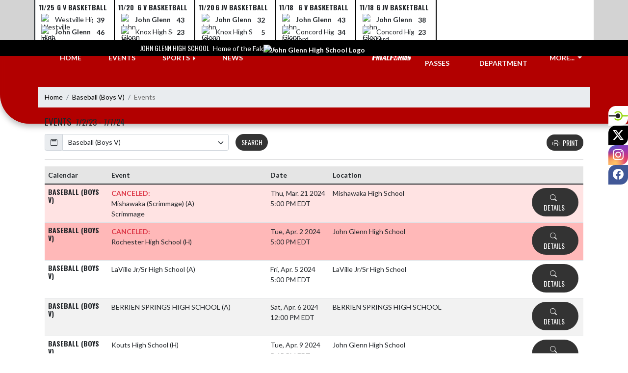

--- FILE ---
content_type: text/html; charset=utf-8
request_url: https://glennathletics.com/Events?for=b686ed2d-7f4c-4fda-87b4-f0bdf93c8298&from=2023-07-02&to=2024-07-07&team=Baseball%20(Boys%20V)&teamID=3ff92887-eda9-48cb-baa4-19c058940c00
body_size: 15096
content:

<!DOCTYPE html>
<html lang="en">
<head>
    <meta charset="utf-8" />
    <meta name="viewport" content="width=device-width, initial-scale=1.0" />
    <title>Events - John Glenn High School</title>
    <meta name="description" content="" />
    <meta property="og:image" content="https://static.eventlink.com/public/b99558dc-e664-4266-9da8-cd9fd9f9b60e/c14b96ef-0e94-4284-bbdb-6569b4fe486f/blob" />
    <meta name="twitter:image" content="https://static.eventlink.com/public/b99558dc-e664-4266-9da8-cd9fd9f9b60e/c14b96ef-0e94-4284-bbdb-6569b4fe486f/blob" />
    <link href="https://cdn.jsdelivr.net/npm/bootstrap@5.1.3/dist/css/bootstrap.min.css" rel="stylesheet" crossorigin="anonymous">
    <link rel="stylesheet" href="/lib/mobiscroll/css/mobiscroll.jquery.min.css?v=_hDjU0bS-9Af_yN-psDaKyTWMWbW_pKiuvq3iNJPeq4">
    
        <link rel="shortcut icon" type="image/x-icon" href="https://static.eventlink.com/public/b99558dc-e664-4266-9da8-cd9fd9f9b60e/c14b96ef-0e94-4284-bbdb-6569b4fe486f/blob" />
    <style>
        :root {
            --primary-color: #000000;
            --tinted10-color: #191919FF;
            --tinted15-color: #262626FF;
            --tinted20-color: #333333FF;
            --tinted60-color: #999999FF;
            --tinted90-color: #E5E5E5FF;
            --shaded-color: #000000FF;
            --shaded30-color: #000000FF;
            --secondary-color: #b20000;
            --secondary-tinted10-color: #B91919FF;
            --averageGrey: #565656FF;
            --primarySaturationCap: #000000FF;
            
            --primary-gallery-gradient-start: #00000077;
            --primary-gallery-gradient-end: #00000099;
        }
    </style>


    <script>window.onContentReady = function (callback) { if (document.readyState === 'loading') { document.addEventListener('DOMContentLoaded', callback); } else { callback(); } }</script>
    <link rel="stylesheet" href="/css/site.css?v=djffmhWbscjMd1d_zVCOeqO8Ho7WLdEPbDpgLQvgK_o" />
                <link rel="stylesheet" href="/css/photos-template-overrides.css?v=RE-TKf-lIwWe6CGLgXlYQAl8-IHtttCvLSxvbEqvlvc" />
    <link rel="stylesheet" href="https://cdn.jsdelivr.net/npm/bootstrap-icons@1.11.0/font/bootstrap-icons.css">
    
    <link rel="stylesheet" href="/css/fontawesome.css">
    <link rel="stylesheet" href="/css/brands.css">
    <link rel="stylesheet" href="/css/solid.css">
    <link rel="stylesheet" href="/css/regular.css">
    <link rel="stylesheet" href="/css/all.css">
    
    <link rel="preconnect" href="https://fonts.googleapis.com">
    <link rel="preconnect" href="https://fonts.gstatic.com" crossorigin>
    <link href="https://fonts.googleapis.com/css2?family=Oswald:wght@200..700&display=swap" rel="stylesheet">
    <link href="https://fonts.googleapis.com/css2?family=Lato:ital,wght@0,100;0,300;0,400;0,700;0,900;1,100;1,300;1,400;1,700;1,900&display=swap" rel="stylesheet">
    <link rel="stylesheet" href="https://fonts.googleapis.com/icon?family=Material+Icons">
    <link rel="stylesheet" href="https://cdn.jsdelivr.net/npm/@splidejs/splide@latest/dist/css/splide.min.css">
    <link href="//cdn.jsdelivr.net/npm/featherlight@1.7.14/release/featherlight.min.css" type="text/css" rel="stylesheet"/>
    <link href="//cdn.jsdelivr.net/npm/featherlight@1.7.14/release/featherlight.gallery.min.css" type="text/css" rel="stylesheet"/>
        <script async defer data-domain="b99558dc-e664-4266-9da8-cd9fd9f9b60e" src="https://plausible.io/js/plausible.outbound-links.js"></script>
    <script>
        (function(){var w=window;var ic=w.Intercom;if(typeof ic==="function"){ic('reattach_activator');ic('update',w.intercomSettings);}else{var d=document;var i=function(){i.c(arguments);};i.q=[];i.c=function(args){i.q.push(args);};w.Intercom=i;var l=function(){var s=d.createElement('script');s.type='text/javascript';s.async=true;s.src='https://widget.intercom.io/widget/' + "p0b1hik6";var x=d.getElementsByTagName('script')[0];x.parentNode.insertBefore(s, x);};if(document.readyState==='complete'){l();}else if(w.attachEvent){w.attachEvent('onload',l);}else{w.addEventListener('load',l,false);}}})();
    </script>
                        
</head>
<body>
        <div class="custom-flex overflow-hidden">
            <div class="d-flex flex-column flex-grow-1 min-vh-100">
                <div class="d-flex flex-column">
                    <header class="d-print-none">
                        

    <style>
        #header-background {
            top: 180px;
        }
    </style>
    <div class="container-fluid p-0 white-background " style="background-color: lightgray;">
        <div id="score-ticker" class="splide container p-0 ">
            <div class="text-center splide__track score-ticker-container">
                <ul class="splide__list">
                        <a class="splide__slide" style="color: unset; text-decoration: unset;" href="/Event/fb770128-8380-491c-bab9-c566b411794d">
                            <div class="p-1 score-ticker-card score-ticker-border" style="border-left: 2px solid">
                                    <div class="fw-bold pb-1 score-ticker-card-header backgroundColor "><span>11/25</span> <span>G V Basketball</span> </div>
        <div>
            <div class="score-ticker-card-logo-container"><img alt="Westville High School Logo" src="https://static.eventlink.com/public/global/0349e936-486f-453d-8fb4-9a27e7efc392/Westville.png" /></div>
            <div tabindex="0" class="marquee score-ticker-card-participant">
                <div class="">
                    <span class="score-ticker-card-participant-text "> Westville High School </span>
                </div>
            </div>
            <div class="fw-bold score-ticker-card-score-container "> 39</div>
        </div>
        <div>
            <div class="score-ticker-card-logo-container"><img alt="John Glenn High School Logo" src="https://static.eventlink.com/public/global/42c27a92-8107-484f-9853-59c13471a31b/logo.png" /></div>
            <div tabindex="0" class="marquee score-ticker-card-participant">
                <div class="fw-bold">
                    <span class="score-ticker-card-participant-text "> John Glenn High School </span>
                </div>
            </div>
            <div class="fw-bold score-ticker-card-score-container "> 46</div>
        </div>
                            </div>
                        </a>
                        <a class="splide__slide" style="color: unset; text-decoration: unset;" href="/Event/f3968d32-f42d-422c-b7e0-35e31ff6ad2d">
                            <div class="p-1 score-ticker-card score-ticker-border" style="">
                                    <div class="fw-bold pb-1 score-ticker-card-header backgroundColor "><span>11/20</span> <span>G V Basketball</span> </div>
        <div>
            <div class="score-ticker-card-logo-container"><img alt="John Glenn High School Logo" src="https://static.eventlink.com/public/global/42c27a92-8107-484f-9853-59c13471a31b/logo.png" /></div>
            <div tabindex="0" class="marquee score-ticker-card-participant">
                <div class="fw-bold">
                    <span class="score-ticker-card-participant-text "> John Glenn High School </span>
                </div>
            </div>
            <div class="fw-bold score-ticker-card-score-container "> 43</div>
        </div>
        <div>
            <div class="score-ticker-card-logo-container"><img alt="Knox High School Logo" src="https://static.eventlink.com/public/global/05521a90-2c87-4725-b4e3-bc62144e5354/logo.png" /></div>
            <div tabindex="0" class="marquee score-ticker-card-participant">
                <div class="">
                    <span class="score-ticker-card-participant-text "> Knox High School </span>
                </div>
            </div>
            <div class="fw-bold score-ticker-card-score-container "> 23</div>
        </div>
                            </div>
                        </a>
                        <a class="splide__slide" style="color: unset; text-decoration: unset;" href="/Event/ebc8e5be-03b7-4f46-a0a1-fb07f378807c">
                            <div class="p-1 score-ticker-card score-ticker-border" style="">
                                    <div class="fw-bold pb-1 score-ticker-card-header backgroundColor "><span>11/20</span> <span>G JV Basketball</span> </div>
        <div>
            <div class="score-ticker-card-logo-container"><img alt="John Glenn High School Logo" src="https://static.eventlink.com/public/global/42c27a92-8107-484f-9853-59c13471a31b/logo.png" /></div>
            <div tabindex="0" class="marquee score-ticker-card-participant">
                <div class="fw-bold">
                    <span class="score-ticker-card-participant-text "> John Glenn High School </span>
                </div>
            </div>
            <div class="fw-bold score-ticker-card-score-container "> 32</div>
        </div>
        <div>
            <div class="score-ticker-card-logo-container"><img alt="Knox High School Logo" src="https://static.eventlink.com/public/global/05521a90-2c87-4725-b4e3-bc62144e5354/logo.png" /></div>
            <div tabindex="0" class="marquee score-ticker-card-participant">
                <div class="">
                    <span class="score-ticker-card-participant-text "> Knox High School </span>
                </div>
            </div>
            <div class="fw-bold score-ticker-card-score-container "> 5</div>
        </div>
                            </div>
                        </a>
                        <a class="splide__slide" style="color: unset; text-decoration: unset;" href="/Event/50069599-4a93-4114-aac1-86e1723e4d51">
                            <div class="p-1 score-ticker-card score-ticker-border" style="">
                                    <div class="fw-bold pb-1 score-ticker-card-header backgroundColor "><span>11/18</span> <span>G V Basketball</span> </div>
        <div>
            <div class="score-ticker-card-logo-container"><img alt="John Glenn High School Logo" src="https://static.eventlink.com/public/global/42c27a92-8107-484f-9853-59c13471a31b/logo.png" /></div>
            <div tabindex="0" class="marquee score-ticker-card-participant">
                <div class="fw-bold">
                    <span class="score-ticker-card-participant-text "> John Glenn High School </span>
                </div>
            </div>
            <div class="fw-bold score-ticker-card-score-container "> 43</div>
        </div>
        <div>
            <div class="score-ticker-card-logo-container"><img alt="Concord High School Logo" src="https://static.eventlink.com/public/global/2fac3c72-af94-4ffc-8c5f-f9cfadc5de9b/Concord.png" /></div>
            <div tabindex="0" class="marquee score-ticker-card-participant">
                <div class="">
                    <span class="score-ticker-card-participant-text "> Concord High School </span>
                </div>
            </div>
            <div class="fw-bold score-ticker-card-score-container "> 34</div>
        </div>
                            </div>
                        </a>
                        <a class="splide__slide" style="color: unset; text-decoration: unset;" href="/Event/b9e3f3eb-5cb9-49a0-81d1-3405c88d7e65">
                            <div class="p-1 score-ticker-card score-ticker-border" style="">
                                    <div class="fw-bold pb-1 score-ticker-card-header backgroundColor "><span>11/18</span> <span>G JV Basketball</span> </div>
        <div>
            <div class="score-ticker-card-logo-container"><img alt="John Glenn High School Logo" src="https://static.eventlink.com/public/global/42c27a92-8107-484f-9853-59c13471a31b/logo.png" /></div>
            <div tabindex="0" class="marquee score-ticker-card-participant">
                <div class="fw-bold">
                    <span class="score-ticker-card-participant-text "> John Glenn High School </span>
                </div>
            </div>
            <div class="fw-bold score-ticker-card-score-container "> 38</div>
        </div>
        <div>
            <div class="score-ticker-card-logo-container"><img alt="Concord High School Logo" src="https://static.eventlink.com/public/global/2fac3c72-af94-4ffc-8c5f-f9cfadc5de9b/Concord.png" /></div>
            <div tabindex="0" class="marquee score-ticker-card-participant">
                <div class="">
                    <span class="score-ticker-card-participant-text "> Concord High School </span>
                </div>
            </div>
            <div class="fw-bold score-ticker-card-score-container "> 23</div>
        </div>
                            </div>
                        </a>
                </ul>
            </div>
        </div>
    </div>

    <!-- Mobile Menu -->
    <nav class="navbar navbar-expand-custom navbar-toggleable-lg navbar-dark gradient-navbar">
        <div class="container">
            <div class="row align-items-center">
                <div class="col-2">
                    <div class="navbar-brand" style="height:auto; width:100%">
                            <a class="d-flex mx-auto" href="/">
                                <img src="https://static.eventlink.com/public/b99558dc-e664-4266-9da8-cd9fd9f9b60e/c14b96ef-0e94-4284-bbdb-6569b4fe486f/blob" alt="John Glenn High School Logo" class="img-fluid site-logo-header"/>
                            </a>
                    </div>
                </div>
                <div class="col ps-3 pe-2">
                    <span class="f4 text-light">John Glenn High School</span>
                </div>
                    <div class="col-auto ps-2 pe-2">
                        <a role="button" class="btn custom-none rounded" href="/Tickets">
                            <i class="bi bi-ticket-perforated larger"></i><span class="d-none d-sm-block ps-2"> BUY TICKETS</span>
                        </a>
                    </div>
                    <div class="col-auto ps-2 pe-2">
                        <a href="/Announcements">
                            <span id="ring-mobile" class="ring-mobile ping d-none"></span>
                            <i id="notification-bell" class="bi bi-bell-fill bell-size bell-icon-mobile d-none position-relative">
                                <span id="announcements-count" class="position-absolute top-0 start-120 translate-middle badge rounded-pill bg-secondary">
                                    <span class="visually-hidden">announcements</span>
                                </span>
                            </i>
                        </a>
                    </div>
                <div class="col-auto ps-2 pe-2">
                    <button class="navbar-toggler" type="button" data-bs-toggle="collapse" data-bs-target=".navbar-collapse" aria-controls="navbarSupportedContent"
                            aria-expanded="false" aria-label="Toggle navigation">
                        <span class="navbar-toggler-icon"></span>
                    </button>
                    <div class="navbar-collapse collapse">
                        <ul class="navbar-nav f2 mobile-view-menu">
                            
    <li class="nav-item">
        <a class="nav-link text-light" href="/">HOME</a>
    </li>
    <li class="nav-item">
        <a class="nav-link text-light" href="/Events">EVENTS</a>
    </li>
         <li class="nav-item">
            <a class="nav-link text-light" href="/Tickets">TICKETS &amp; PASSES</a>
        </li>
    
    
    <li class="nav-item dropend info-menu">
        <a href="#" class="nav-link text-light dropdown-toggle" data-bs-toggle="dropdown" aria-expanded="false">SPORTS</a>      
        <div class="dropdown-menu bg-dropend">
            <a class="dropdown-item text-light" href="/Teams/Fall">Fall</a>
            <a class="dropdown-item text-light" href="/Teams/Winter">Winter</a> 
            <a class="dropdown-item text-light" href="/Teams/Spring">Spring</a> 
            <a class="dropdown-item text-light" href="/Teams/Summer">Summer</a> 
        </div>
    </li>    
    <li class="nav-item">
        <a class="nav-link text-light" href="/News">NEWS</a>
    </li>
    <li class="nav-item">
        <a class="nav-link text-light" href="/AthleticDepartment">ATHLETIC DEPARTMENT</a>
    </li>
        <li class="nav-item">
            <a class="nav-link news-text news-body-secondary" href="https://johnglenn-in.finalforms.com" target="_blank">
                <div class="row mx-0 athlete-registration-item">
                    <img class="w-auto final-form-height" src="/images/FinalForms_WR_Logo.png" alt="FinalForms logo">
                </div>    
            </a>
        </li>
    
    
    <li class="nav-item">
        <a class="nav-link text-light" href="/Sponsors">SPONSORS</a>
    </li>
    
        <li class="nav-item  dropend info-menu">
            <a class="nav-link text-light dropdown-toggle" href="#" data-bs-toggle="dropdown" aria-expanded="false">
                MORE...
            </a>
            <div class="dropdown-menu big-menu-container bg-dropend menu-sizing" id="moreMenu">
                <div id="row" class="row" style="text-align: center; max-height: 100vh; overflow: scroll;">
                        <div class="col-lg-30-percent" style="display: inline-block">
                            <h6 class="text-light col-lg-12 dropdown-header"
                                style="background-color: var(--shaded-color); text-transform: none; opacity: 100% !important">COLLEGE INFORMATION</h6>
                                <a class="text-light col-lg-12 dropdown-item" href="https://web3.ncaa.org/ecwr3/" target="_blank"
                                   rel="noopener" style="display: block">
                                    NCAA Eligibility Center <i class="bi bi-box-arrow-up-right ps-1 align-text-top"
                                                   style="font-size:0.6rem;"></i>
                                </a>
                                <a class="text-light col-lg-12 dropdown-item" href="https://play.mynaia.org/" target="_blank"
                                   rel="noopener" style="display: block">
                                    NAIA Eligibility Center <i class="bi bi-box-arrow-up-right ps-1 align-text-top"
                                                   style="font-size:0.6rem;"></i>
                                </a>
                                <a class="text-light col-lg-12 dropdown-item" href="https://www.ncsasports.org/recruiting" target="_blank"
                                   rel="noopener" style="display: block">
                                    College Recruiting Guide <i class="bi bi-box-arrow-up-right ps-1 align-text-top"
                                                   style="font-size:0.6rem;"></i>
                                </a>
                        </div>
                        <div class="col-lg-30-percent" style="display: inline-block">
                            <h6 class="text-light col-lg-12 dropdown-header"
                                style="background-color: var(--shaded-color); text-transform: none; opacity: 100% !important">YEARLY FORMS</h6>
                                <a class="text-light col-lg-12 dropdown-item" href="https://static.eventlink.com/public/b99558dc-e664-4266-9da8-cd9fd9f9b60e/98b605be-05f4-4dc7-8c9a-070e0e114ccc/Athletic%20Handbook%20-%202023-24.pdf" target="_blank"
                                   rel="noopener" style="display: block">
                                    Athletic Handbook <i class="bi bi-box-arrow-up-right ps-1 align-text-top"
                                                   style="font-size:0.6rem;"></i>
                                </a>
                                <a class="text-light col-lg-12 dropdown-item" href="https://www.ihsaa.org/sites/default/files/documents/2022-23%20Physical%20Form.pdf" target="_blank"
                                   rel="noopener" style="display: block">
                                    IHSAA Physical Form <i class="bi bi-box-arrow-up-right ps-1 align-text-top"
                                                   style="font-size:0.6rem;"></i>
                                </a>
                                <a class="text-light col-lg-12 dropdown-item" href="https://static.eventlink.com/public/b99558dc-e664-4266-9da8-cd9fd9f9b60e/597066d9-c3e3-468d-b699-02911b41eed9/John%20Glenn%20Parent%20Playbook.pdf" target="_blank"
                                   rel="noopener" style="display: block">
                                    Final Forms - Parent Playbook <i class="bi bi-box-arrow-up-right ps-1 align-text-top"
                                                   style="font-size:0.6rem;"></i>
                                </a>
                                <a class="text-light col-lg-12 dropdown-item" href="https://static.eventlink.com/public/b99558dc-e664-4266-9da8-cd9fd9f9b60e/c1b51439-ade9-4879-8283-a5f416f20ce9/Sponsorship%20Packages.pdf" target="_blank"
                                   rel="noopener" style="display: block">
                                    Athletic Department Sponsorship Packages <i class="bi bi-box-arrow-up-right ps-1 align-text-top"
                                                   style="font-size:0.6rem;"></i>
                                </a>
                                <a class="text-light col-lg-12 dropdown-item" href="https://static.eventlink.com/public/b99558dc-e664-4266-9da8-cd9fd9f9b60e/a3b0011c-ef55-444e-aa76-a1126d0b64b1/Sponsorship%20Letter.pdf" target="_blank"
                                   rel="noopener" style="display: block">
                                    Athletic Department Sponsorship Letter <i class="bi bi-box-arrow-up-right ps-1 align-text-top"
                                                   style="font-size:0.6rem;"></i>
                                </a>
                        </div>
                        <div class="col-lg-30-percent" style="display: inline-block">
                            <h6 class="text-light col-lg-12 dropdown-header"
                                style="background-color: var(--shaded-color); text-transform: none; opacity: 100% !important">HEALTH &amp; SAFETY</h6>
                                <a class="text-light col-lg-12 dropdown-item" href="https://www.ihsaa.org/sites/default/files/documents/heads_up_-_a_fact_sheet_for_parents.pdf" target="_blank"
                                   rel="noopener" style="display: block">
                                    Concussion Fact Sheet - Parents <i class="bi bi-box-arrow-up-right ps-1 align-text-top"
                                                   style="font-size:0.6rem;"></i>
                                </a>
                                <a class="text-light col-lg-12 dropdown-item" href="https://www.ihsaa.org/sites/default/files/documents/heads_up_-_a_fact_sheet_for_athletes.pdf" target="_blank"
                                   rel="noopener" style="display: block">
                                    Concussion Fact Sheet - Athletes <i class="bi bi-box-arrow-up-right ps-1 align-text-top"
                                                   style="font-size:0.6rem;"></i>
                                </a>
                                <a class="text-light col-lg-12 dropdown-item" href="https://www.ihsaa.org/sites/default/files/documents/nata_heat_illness_handout.pdf" target="_blank"
                                   rel="noopener" style="display: block">
                                    Signs of Heat Illness <i class="bi bi-box-arrow-up-right ps-1 align-text-top"
                                                   style="font-size:0.6rem;"></i>
                                </a>
                                <a class="text-light col-lg-12 dropdown-item" href="https://www.ihsaa.org/sites/default/files/documents/sca-fact-sheet-parents5-13-21.pdf" target="_blank"
                                   rel="noopener" style="display: block">
                                    Sudden Cardiac Arrest - Parents <i class="bi bi-box-arrow-up-right ps-1 align-text-top"
                                                   style="font-size:0.6rem;"></i>
                                </a>
                                <a class="text-light col-lg-12 dropdown-item" href="https://www.ihsaa.org/sites/default/files/documents/sca-fact-sheet-students5-13-21.pdf" target="_blank"
                                   rel="noopener" style="display: block">
                                    Sudden Cardiac Arrest - Athletes <i class="bi bi-box-arrow-up-right ps-1 align-text-top"
                                                   style="font-size:0.6rem;"></i>
                                </a>
                                <a class="text-light col-lg-12 dropdown-item" href="https://www.ihsaa.org/sites/default/files/documents/guidelines_on_handling_practices_contests_during_lightning_thunder_disturbances_march_2018.pdf" target="_blank"
                                   rel="noopener" style="display: block">
                                    Thunder &amp; Lightning Safety <i class="bi bi-box-arrow-up-right ps-1 align-text-top"
                                                   style="font-size:0.6rem;"></i>
                                </a>
                                <a class="text-light col-lg-12 dropdown-item" href="https://static.eventlink.com/public/b99558dc-e664-4266-9da8-cd9fd9f9b60e/ca9d30b1-84fc-4899-947f-390ce8d0850c/TRAVEL%20RELEASE.pdf" target="_blank"
                                   rel="noopener" style="display: block">
                                    Travel Release Form <i class="bi bi-box-arrow-up-right ps-1 align-text-top"
                                                   style="font-size:0.6rem;"></i>
                                </a>
                        </div>
                    <div class="big-menu"></div>
                </div>
            </div>
        </li>
        
    <style>
        @media (max-width: 768px) {
            .col-lg-30-percent {
                width: 100%;
                margin-left: 0;
            }
            
            .big-menu-container {
                max-width: 100%;
            }
        }
    </style>


                        </ul>
                    </div>
                </div>
            </div>
        </div>
    </nav>
    <!-- / Full View Menu -->
    <div class="container-fluid p-0 d-lg-block d-none">
        <div class="row" style="height: 32px; background-color: var(--primary-color); position: relative; z-index: 9;">
            <div class="col d-flex align-items-center justify-content-end pe-2 text-light">
                <div><span class="f4">John Glenn High School</span> <span class="f5 ps-1">Home of the Falcons</span></div> 
            </div>
            <div class="col-auto">
                <div style="width: 150px;"></div>
            </div>
            <div class="col d-flex align-items-center" style="overflow: hidden;">
                

            </div>
        </div>
        <div class="">
            <style>
                :root {
                    --header-background-height: 140px;
                }
            </style>
            <div id="header-background" style="background-color: var(--secondary-color); position: absolute; height: var(--header-background-height); width: 100%; top: 30px; left: 0; z-index: -10; border-radius: 0 0 0 60px; overflow: hidden; box-shadow: 0 6px 12px #00000045;">
                <div style="height: 100%; width: 100%; background-color: var(--secondary-color); background-image:url('https://static.eventlink.com/public/b99558dc-e664-4266-9da8-cd9fd9f9b60e/9cfe3fed-bd52-410e-9dda-84b56de93bd2/Default%20YouTube%20Banner%203049865.png'); background-size: auto; background-position: center; background-repeat: no-repeat; background-blend-mode: multiply; filter: blur(4px);"></div>
            </div>
            <!-- nav -->
            <div class="container text-light fw-bold">
                <div class="row" style="position: relative; top: -24px;">
                    <ul class="col d-flex align-items-center justify-content-evenly mb-0" style="list-style: none;">
                        <li class="nav-item">
                            <a class="nav-link text-light" href="/">HOME</a>
                        </li>
                        <li class="nav-item">
                            <a class="nav-link text-light" href="/Events">EVENTS</a>
                        </li>
                        <li class="nav-item dropend info-menu">
                            <a href="#" class="nav-link text-light dropdown-toggle" data-bs-toggle="dropdown" aria-expanded="false">SPORTS </a>
                            <div class="dropdown-menu bg-dropend">
                                <a class="dropdown-item text-light" href="/Teams/Fall">Fall</a>
                                <a class="dropdown-item text-light" href="/Teams/Winter">Winter</a>
                                <a class="dropdown-item text-light" href="/Teams/Spring">Spring</a>
                                <a class="dropdown-item text-light" href="/Teams/Summer">Summer</a>
                            </div>
                        </li>
                        <li class="nav-item">
                            <a class="nav-link text-light" href="/News">NEWS</a>
                        </li>
                    </ul>
                    <div class="col-auto">
                        <a href="/">
                            <img src="https://static.eventlink.com/public/b99558dc-e664-4266-9da8-cd9fd9f9b60e/c14b96ef-0e94-4284-bbdb-6569b4fe486f/blob" alt="John Glenn High School Logo" class="img-fluid" style="z-index: 10; position: relative;"/>
                        </a>
                    </div>
                    <ul class="col d-flex align-items-center justify-content-evenly mb-0" style="list-style: none;">
                        
                            <li class="nav-item">
                                <a class="nav-link text-light" href="https://johnglenn-in.finalforms.com" target="_blank">
                                    <div class="row mx-0 athlete-registration-item mb-1">
                                        <img class="w-auto" style="height: 15px;" src="/images/FinalForms_WR_Logo.png" alt="FinalForms logo">
                                    </div>
                                </a>
                            </li>
                        
                            <li class="nav-item">
                                <a class="nav-link text-light" href="/Tickets">TICKETS &amp; PASSES</a>
                            </li>
                            <li class="nav-item">
                                <a class="nav-link text-light" href="/AthleticDepartment">ATHLETIC DEPARTMENT</a>
                            </li>
                        <li class="nav-item dropdown info-menu">
                            <a href="#" class="nav-link text-light dropdown-toggle" data-bs-toggle="dropdown" aria-expanded="false" onclick="CreateMoreMenu(15)">MORE... </a>
                            <div class="dropdown-menu big-menu-container" id="moreMenu" style="min-width: 600px">
                                <div class="row" style="text-align: center; max-height: 85vh; overflow-y: scroll; overflow-x: hidden;">
                                    <div class="col-lg-30-percent" style="display: inline-block;">
                                        <h6 class="text-light col-lg-12 dropdown-header" style="background-color: var(--shaded-color); text-transform: none; opacity: 100% !important">MORE...</h6>
                                        
                                            <a class="text-light col-lg-12 dropdown-item d-block" href="/Sponsors">Sponsors</a>
                                        
                                    </div>
                                    
                                            <div class="col-lg-30-percent" style="display: inline-block">    
                                                <h6 class="text-light col-lg-12 dropdown-header" style="background-color: var(--shaded-color); text-transform: none; opacity: 100% !important">COLLEGE INFORMATION</h6>
                                                    <a class="text-light col-lg-12 dropdown-item" href="https://web3.ncaa.org/ecwr3/" target="_blank" rel="noopener" style="display: block">
                                                        NCAA Eligibility Center <i class="bi bi-box-arrow-up-right ps-1 align-text-top" style="font-size:0.6rem;"></i>
                                                    </a>
                                                    <a class="text-light col-lg-12 dropdown-item" href="https://play.mynaia.org/" target="_blank" rel="noopener" style="display: block">
                                                        NAIA Eligibility Center <i class="bi bi-box-arrow-up-right ps-1 align-text-top" style="font-size:0.6rem;"></i>
                                                    </a>
                                                    <a class="text-light col-lg-12 dropdown-item" href="https://www.ncsasports.org/recruiting" target="_blank" rel="noopener" style="display: block">
                                                        College Recruiting Guide <i class="bi bi-box-arrow-up-right ps-1 align-text-top" style="font-size:0.6rem;"></i>
                                                    </a>
                                            </div>
                                            <div class="col-lg-30-percent" style="display: inline-block">    
                                                <h6 class="text-light col-lg-12 dropdown-header" style="background-color: var(--shaded-color); text-transform: none; opacity: 100% !important">YEARLY FORMS</h6>
                                                    <a class="text-light col-lg-12 dropdown-item" href="https://static.eventlink.com/public/b99558dc-e664-4266-9da8-cd9fd9f9b60e/98b605be-05f4-4dc7-8c9a-070e0e114ccc/Athletic%20Handbook%20-%202023-24.pdf" target="_blank" rel="noopener" style="display: block">
                                                        Athletic Handbook <i class="bi bi-box-arrow-up-right ps-1 align-text-top" style="font-size:0.6rem;"></i>
                                                    </a>
                                                    <a class="text-light col-lg-12 dropdown-item" href="https://www.ihsaa.org/sites/default/files/documents/2022-23%20Physical%20Form.pdf" target="_blank" rel="noopener" style="display: block">
                                                        IHSAA Physical Form <i class="bi bi-box-arrow-up-right ps-1 align-text-top" style="font-size:0.6rem;"></i>
                                                    </a>
                                                    <a class="text-light col-lg-12 dropdown-item" href="https://static.eventlink.com/public/b99558dc-e664-4266-9da8-cd9fd9f9b60e/597066d9-c3e3-468d-b699-02911b41eed9/John%20Glenn%20Parent%20Playbook.pdf" target="_blank" rel="noopener" style="display: block">
                                                        Final Forms - Parent Playbook <i class="bi bi-box-arrow-up-right ps-1 align-text-top" style="font-size:0.6rem;"></i>
                                                    </a>
                                                    <a class="text-light col-lg-12 dropdown-item" href="https://static.eventlink.com/public/b99558dc-e664-4266-9da8-cd9fd9f9b60e/c1b51439-ade9-4879-8283-a5f416f20ce9/Sponsorship%20Packages.pdf" target="_blank" rel="noopener" style="display: block">
                                                        Athletic Department Sponsorship Packages <i class="bi bi-box-arrow-up-right ps-1 align-text-top" style="font-size:0.6rem;"></i>
                                                    </a>
                                                    <a class="text-light col-lg-12 dropdown-item" href="https://static.eventlink.com/public/b99558dc-e664-4266-9da8-cd9fd9f9b60e/a3b0011c-ef55-444e-aa76-a1126d0b64b1/Sponsorship%20Letter.pdf" target="_blank" rel="noopener" style="display: block">
                                                        Athletic Department Sponsorship Letter <i class="bi bi-box-arrow-up-right ps-1 align-text-top" style="font-size:0.6rem;"></i>
                                                    </a>
                                            </div>
                                            <div class="col-lg-30-percent" style="display: inline-block">    
                                                <h6 class="text-light col-lg-12 dropdown-header" style="background-color: var(--shaded-color); text-transform: none; opacity: 100% !important">HEALTH &amp; SAFETY</h6>
                                                    <a class="text-light col-lg-12 dropdown-item" href="https://www.ihsaa.org/sites/default/files/documents/heads_up_-_a_fact_sheet_for_parents.pdf" target="_blank" rel="noopener" style="display: block">
                                                        Concussion Fact Sheet - Parents <i class="bi bi-box-arrow-up-right ps-1 align-text-top" style="font-size:0.6rem;"></i>
                                                    </a>
                                                    <a class="text-light col-lg-12 dropdown-item" href="https://www.ihsaa.org/sites/default/files/documents/heads_up_-_a_fact_sheet_for_athletes.pdf" target="_blank" rel="noopener" style="display: block">
                                                        Concussion Fact Sheet - Athletes <i class="bi bi-box-arrow-up-right ps-1 align-text-top" style="font-size:0.6rem;"></i>
                                                    </a>
                                                    <a class="text-light col-lg-12 dropdown-item" href="https://www.ihsaa.org/sites/default/files/documents/nata_heat_illness_handout.pdf" target="_blank" rel="noopener" style="display: block">
                                                        Signs of Heat Illness <i class="bi bi-box-arrow-up-right ps-1 align-text-top" style="font-size:0.6rem;"></i>
                                                    </a>
                                                    <a class="text-light col-lg-12 dropdown-item" href="https://www.ihsaa.org/sites/default/files/documents/sca-fact-sheet-parents5-13-21.pdf" target="_blank" rel="noopener" style="display: block">
                                                        Sudden Cardiac Arrest - Parents <i class="bi bi-box-arrow-up-right ps-1 align-text-top" style="font-size:0.6rem;"></i>
                                                    </a>
                                                    <a class="text-light col-lg-12 dropdown-item" href="https://www.ihsaa.org/sites/default/files/documents/sca-fact-sheet-students5-13-21.pdf" target="_blank" rel="noopener" style="display: block">
                                                        Sudden Cardiac Arrest - Athletes <i class="bi bi-box-arrow-up-right ps-1 align-text-top" style="font-size:0.6rem;"></i>
                                                    </a>
                                                    <a class="text-light col-lg-12 dropdown-item" href="https://www.ihsaa.org/sites/default/files/documents/guidelines_on_handling_practices_contests_during_lightning_thunder_disturbances_march_2018.pdf" target="_blank" rel="noopener" style="display: block">
                                                        Thunder &amp; Lightning Safety <i class="bi bi-box-arrow-up-right ps-1 align-text-top" style="font-size:0.6rem;"></i>
                                                    </a>
                                                    <a class="text-light col-lg-12 dropdown-item" href="https://static.eventlink.com/public/b99558dc-e664-4266-9da8-cd9fd9f9b60e/ca9d30b1-84fc-4899-947f-390ce8d0850c/TRAVEL%20RELEASE.pdf" target="_blank" rel="noopener" style="display: block">
                                                        Travel Release Form <i class="bi bi-box-arrow-up-right ps-1 align-text-top" style="font-size:0.6rem;"></i>
                                                    </a>
                                            </div>
                                </div>
             
                                <div class="big-menu"></div>
                            </div>
                        </li>
                    </ul>
                </div>
            </div>
        </div>

        <div style="position: fixed; right: 0; top: 30vh; z-index: 100;">
            <a class="photos-social-icon" style="background-color:#ffffff;" href="https://eventlink.com/login" target="_blank">
                <img src="/el-favicon.ico" alt="Eventlink Logo"/>                
            </a>
                <a class="photos-social-icon" style="background-color:#000000;" href="https://twitter.com/GlennAthletics" target="_blank" rel="noopener">
                    <i class="bi bi-twitter-x"></i><span class="visually-hidden">X</span>
                </a>
                <a class="photos-social-icon" style="background: radial-gradient(circle farthest-corner at 35% 90%, #fec564, transparent 50%), radial-gradient(circle farthest-corner at 0 140%, #fec564, transparent 50%), radial-gradient(ellipse farthest-corner at 0 -25%, #5258cf, transparent 50%), radial-gradient(ellipse farthest-corner at 20% -50%, #5258cf, transparent 50%), radial-gradient(ellipse farthest-corner at 100% 0, #893dc2, transparent 50%), radial-gradient(ellipse farthest-corner at 60% -20%, #893dc2, transparent 50%), radial-gradient(ellipse farthest-corner at 100% 100%, #d9317a, transparent), linear-gradient(#6559ca, #bc318f 30%, #e33f5f 50%, #f77638 70%, #fec66d 100%);" href="https://instagram.com/john_glenn_athletics" target="_blank" rel="noopener"> 
                    <i class="bi bi-instagram"></i><span class="visually-hidden">Instagram</span>
                </a>
                <a class="photos-social-icon" style="background-color:#415897;" href="https://facebook.com/John Glenn Falcons Athletics" target="_blank" rel="noopener">
                    <i class="bi bi-facebook"></i><span class="visually-hidden">Facebook</span>
                </a>
        </div>
    </div>
    <script type="text/javascript">
        document.addEventListener('show.bs.dropdown', function () {
            CreateMoreMenu(15);
        });

        function CreateMoreMenu(numberOfLinks) {
            var menu = document.getElementById('moreMenu');

            if (menu.childNodes[0].childNodes.length < 3 || numberOfLinks <= 10 ||  window.matchMedia("(max-width: 768px)").matches) {
                menu.classList.add('bg-dropend');
                menu.classList.remove('big-menu-container')
                Array.from(menu.children[0].children).forEach(function (child) {
                    child.classList.remove('col-lg-30-percent');
                });
                return;
            }

            menu.classList.remove('bg-dropend');
            menu.classList.add('big-menu-container');
            Array.from(menu.children[0].children).forEach(function (child) {
                child.classList.add('col-lg-30-percent');
            });
        }
    </script>

<script>
window.onContentReady(() => {
    if (document.getElementById('score-ticker')) {
        var splide = new Splide('#score-ticker', {
            type: 'loop',
            perPage: 1,
            perMove: 1,
            //rewind: true,
            autoWidth: true,
            pagination: false,
            pauseOnHover: true,
            pauseOnFocus: true,
            autoplay: false,
            interval: 4000
        });

        let headerTop = document.getElementById('header-background');
        headerTop.style.top = '112px';
        
        splide.on('overflow', function (isOverflowing) {
            splide.go(0);
            
            splide.options = {
                arrows: isOverflowing,
                drag: isOverflowing,
                clones: isOverflowing ? undefined : 0,
                autoplay: isOverflowing
            };
        });
        
        splide.mount();
    }
});
</script>

                    </header>
                </div>

                <div class="d-flex flex-column flex-grow-1">
                    <main class="d-flex flex-column flex-grow-1 justify-content-between">
                        

<!--suppress CssUnusedSymbol -->
<style>
	tr.canceled-event > td {
		background-color: #ff00001c !important;
	}
	
	.table-striped > tbody > tr:nth-child(even).canceled-event > td {
		background-color: #ff000047 !important;
	}
	
	#btn-print {
		margin-top: 4px !important;
	}
	
	.sr-copy:before {
		border: 0;
		clip-path: inset(50%);
		height: 1px;
		margin: -1px;
		overflow: hidden;
		padding: 0;
		width: 1px;
		white-space: nowrap;
	}
</style>

<div class="container px-0 mb-4">
    
<nav aria-label="breadcrumb" class="d-print-none">
    <ol class="breadcrumb mx-2 mt-2">
            <li class="breadcrumb-item " ><a href="/" class="link breadcrumb-link">Home</a></li>
            <li class="breadcrumb-item " ><a href="/Team/3ff92887-eda9-48cb-baa4-19c058940c00/Baseball%20(Boys%20V)" class="link breadcrumb-link">Baseball (Boys V)</a></li>
            <li class="breadcrumb-item active" aria-current=&quot;page&quot;><a class="breadcrumb-end">Events</a></li>
    </ol>
</nav>
	<div class="row mx-4" id="events">
		<div class="col-md-12 px-0 mb-2 d-flex justify-content-between align-items-center">
			<h2 class="m-0">EVENTS  <small class="ms-1">7/2/23 - 7/7/24</small> </h2>
			<nav aria-label="Events Paging" class="float-end w-auto">
                <ul class="pagination m-0">
                </ul>
            </nav>
		</div>
	</div>
	<div class="row mx-4 d-flex">
		<form method="GET" class="flex-grow-1 me-1 w-auto" id="calendar-search" action="/Events">
			<div class=" row mb-3">
				<label class="col-sm-2 col-form-label visually-hidden" for="CalendarID">Calendar</label>
				<div class="col-auto me-3">
					<div class="input-group py-1">
						<div class="input-group-prepend">
							<div class="input-group-text"><i class="bi bi-calendar2"></i></div>
						</div>
						<select name="for" class="form-control custom-select" id="CalendarID">
							<option value="">ALL</option>
								<option value="78e30071-1f27-4d9f-918a-dab850a2e20c">7th &amp; 8th Grade Girls basketball practice</option>
								<option value="58391f08-2f99-4f3e-9ede-19ecc74bbd65">Band - Marching, High School, Urey</option>
								<option value="f8771a8d-20e7-486c-a287-203e8aad490d">Baseball (Boys Fr)</option>
								<option value="1b350d90-4648-4366-a3fb-d319bedebb56">Baseball (Boys JV)</option>
								<option value="b686ed2d-7f4c-4fda-87b4-f0bdf93c8298" selected="selected">Baseball (Boys V)</option>
								<option value="c1da9173-c146-4bed-9a3e-6e74e825413b">Basketball (Boys Fr)</option>
								<option value="7e1f4124-c4ae-4ca7-9d6e-2e55f97c52d7">Basketball (Boys JV)</option>
								<option value="1e51c140-2031-4f04-b62c-1e264496b075">Basketball (Boys V)</option>
								<option value="2597afaf-99af-4930-bca0-6951bd86d152">Basketball (Boys Youth)</option>
								<option value="eb195a39-59f4-4a8d-b1be-a40942f31f64">Basketball (Girls Fr)</option>
								<option value="4fe44a49-0c20-42d8-a81f-d1f4e4cc9bc8">Basketball (Girls JV)</option>
								<option value="c0a25557-2576-4f6f-9735-ed02afc52e3d">Basketball (Girls V)</option>
								<option value="3e994c90-13e9-4c96-bc17-4a57d1eb159e">Basketball (Girls Youth)</option>
								<option value="61354854-91aa-4636-a14d-a9da2915da15">Basketball (Girls Youth)</option>
								<option value="edc4d7d5-8473-4a71-8ff0-25d8b76655f9">Boys Freshman Basketball Practice</option>
								<option value="74ff45b2-b5e0-4635-9b9a-7fd688a60367">Boys Golf</option>
								<option value="ec77bfed-5171-422d-9a03-174671e4d57b">Cheer</option>
								<option value="3f1589bc-4bee-46d3-a147-e634a7504072">Cheer</option>
								<option value="989ebe65-f72f-4119-84df-4096816c5775">Choirs - Concert, Show Choir, Elementary Choir</option>
								<option value="84481722-e5ad-4e7f-a7ca-8fd3e0d51186">Co-ed Bowling (Club)</option>
								<option value="e09c57a9-a97d-4e9b-a863-f4e46a8b5df0">Cross Country (Boys V)</option>
								<option value="d63e1201-8a99-4e8f-b7a6-bbf6257c030d">Cross Country (Co-ed JV)</option>
								<option value="ad0fcda2-dbc7-4e81-9c4d-9c822fe99492">Cross Country (Co-ed V)</option>
								<option value="be9f6c1a-4105-421a-9291-68543eefaff2">Cross Country (Girls V)</option>
								<option value="fa936aea-25b0-4877-9839-97ebcd8d7498">E-Sports Practice</option>
								<option value="09b11913-79f0-406d-aa72-c8c86547e91f">Football (Boys Fr)</option>
								<option value="a883f730-130e-4c57-bcec-a5254ed5a008">Football (Boys JV)</option>
								<option value="beaa99fc-1e5b-4578-b8a6-377d6e427e9a">Football (Boys V)</option>
								<option value="584aa392-0b34-4817-b8ac-d658a249e4b1">Football (Boys Youth)</option>
								<option value="860e4262-4b5c-4c8c-8469-9904828d06fb">Football Game</option>
								<option value="7ff5c191-9453-4027-a444-038658c6c307">Games and Practices</option>
								<option value="b4df38bf-a661-4abd-9325-e3a4563d9791">Games same</option>
								<option value="b97dc212-1680-405f-b96f-7d2c78aa7fcc">Girls Basketball</option>
								<option value="493abd43-9fe8-4cc2-844d-bb0ba4a0989b">Girls Swimming</option>
								<option value="e7c8aff5-08af-4bf9-afd7-e0187af7a372">Golf (Boys Fr)</option>
								<option value="3467ae59-d304-48c5-a554-e175fdb6efb2">Golf (Boys JV)</option>
								<option value="4e0aced4-4752-499e-92db-45934a75518d">Golf (Boys V)</option>
								<option value="bed82e39-dc2a-4bda-b341-0a1b0c8c45b4">Golf (Boys V) Practice</option>
								<option value="7c5a0255-01a2-4035-835b-4b6631f0588f">Golf (Girls JV)</option>
								<option value="59b30777-bf83-4f10-98e5-26dbe81107d2">Golf (Girls V &amp; JV)</option>
								<option value="b41ba5b7-402c-46e0-87af-0fb621731dfe">Golf (Girls V)</option>
								<option value="148a53d8-9dd3-4f0e-9e89-7058e495f8f1">JGSC Bands</option>
								<option value="ba4d5fa6-cd34-4fa7-b346-aac44e1b0ffd">John Glenn High School</option>
								<option value="40265059-1a4d-40d5-a707-fbc4fac83eca">John Glenn Theater Company</option>
								<option value="cb6218da-6626-4f11-96cf-7cfc16e36fac">John Glenn Theater Company</option>
								<option value="befe0500-7627-4964-b0ba-7f7d519ea8a7">Marching Band</option>
								<option value="55d9049c-0ee8-415a-8da4-dac789874f74">Soccer (Boys JV)</option>
								<option value="023b3d28-2202-40d8-a9ea-b825f2bb2b25">Soccer (Boys V)</option>
								<option value="e2af43dd-5bc1-45ea-b251-6291121728ca">Soccer (Girls JV)</option>
								<option value="0aa95813-c648-410d-8e76-836d8e1e5f78">Soccer (Girls V)</option>
								<option value="fda94e82-55a4-4da5-acc1-6b0772145fe0">Softball (Girls JV)</option>
								<option value="7a3a2a3d-ed31-4c7a-ad69-591b9fb11e2f">Softball (Girls V)</option>
								<option value="8a6b9c71-8219-480d-b5f3-bbd050eeb426">Softball (Youth)</option>
								<option value="f9e1e8da-adad-4aba-bc8d-756b3ec429be">Special / School Events </option>
								<option value="58ec8e14-ae3e-4aeb-871c-35274fb250bc">Spell Bowl</option>
								<option value="468fa437-1299-4e48-ac2b-0865f0fb4e90">SRT PERIOD</option>
								<option value="ff0f3d6c-88b2-4d7e-9101-3cd5c1946981">Team Pictures</option>
								<option value="f5f39f6b-27ee-4c13-b3ba-0e9ae5ef66d2">Tennis (Boys JV)</option>
								<option value="3daa86f1-8e99-4ea9-87b0-dcb6f796b8fa">Tennis (Boys V &amp; JV)</option>
								<option value="ade2545b-eea9-4712-9705-a874e9ac0bbd">Tennis (Boys V)</option>
								<option value="c2b7fa9c-1336-40db-b41d-963ff243fc55">Tennis (Girls JV)</option>
								<option value="35b744b5-73f7-4acc-989d-ffcb9b4c27cf">Tennis (Girls V)</option>
								<option value="b343013e-b65f-4528-9ffc-8a8d1e9a2f70">Track &amp; Field (Boys V)</option>
								<option value="2ad40d73-6c85-47dd-a99c-8bf8bb7e896d">Track &amp; Field (Girls V)</option>
								<option value="10fd0495-90a9-4489-8f4f-e7f68a55b4c8">Travel Soccer</option>
								<option value="86163814-9974-4bee-9b4c-4ab253dba246">Urey Football</option>
								<option value="97640fa0-2c9a-434e-84e2-32bc96b3d5bb">Urey Soccer</option>
								<option value="cd45f41b-b5d5-450c-905f-0f196ec03fa0">Volleyball (Girls Fr)</option>
								<option value="55daa1b7-8141-4131-9fff-578d0ea33f87">Volleyball (Girls JV &amp; V) Practice</option>
								<option value="eb5b612c-aecb-425d-9a9c-414edfd264e5">Volleyball (Girls JV)</option>
								<option value="698d2b2f-1e1e-46fb-b970-fbd22593b029">Volleyball (Girls V &amp; JV)</option>
								<option value="a4659f32-edfb-4f6e-9e15-941a0d4b9178">Volleyball (Girls V)</option>
								<option value="6cfa2cbb-fb2d-4f20-b076-61ebda792093">Volleyball (Youth)</option>
								<option value="2648e3a3-1491-4380-8fff-d259d7cb16c1">Walkerton Parks Soccer</option>
								<option value="711277c3-ebbd-4ce4-9d9c-689092c86215">Weightlifting</option>
								<option value="848c0d54-9d41-4baa-8600-3d5060564050">Winter Guard</option>
								<option value="751286cf-cedf-46e0-865a-b099bc4a39a1">Wrestling (Boys JV)</option>
								<option value="c3122055-d3d8-4be2-95ad-0776fafad450">Wrestling (Boys JV) Practice</option>
								<option value="5a9efc15-6005-4503-84d3-f08ebb6c0e1c">Wrestling (Boys V)</option>
								<option value="e8f32fa2-ce21-42ea-a148-033f00a05601">Wrestling (Boys V) Practice</option>
								<option value="b4381a64-d6a0-4db2-9e82-42a1eb463631">Wrestling (Girls V)</option>
								<option value="323d3ad1-df36-4492-a180-295e12828c14">Youth Soccer</option>
						</select>
					</div>
				</div>
				<button type="submit" class="btn rounded align-self-end f4 my-auto w-auto" >SEARCH</button>
			</div>
		</form>
		
		<button id="btn-print" class="btn rounded align-self-end f4 d-print-none my-auto w-auto" onclick="window.print()"><i class="bi bi-printer me-2"></i>Print</button>
	</div>
	<div class="row mx-4">
		<hr class="w-100 "/>
	</div>
	<div class="row mx-4">
		<div class="col-md-12 px-0">
				<div class="table-responsive-md">
					<table class="table table-striped table-events" id="table-events">
						<thead class="bg-tinted90-color">
							<tr>
								<th>Calendar</th>
								<th>Event</th>
								<th>Date</th>
								<th>Location</th>
								<th class="d-print-none sr-only"> Details and Tickets buttons </th>
							</tr>
						</thead>
						<tbody>
							<tr class="canceled-event">
								<td>
									<h4 class="fw-bold my-auto">Baseball (Boys V)</h4>
								</td>
								<td>
									<p class="my-0 text-danger fw-bold text-uppercase">Canceled:</p>
									<p class="my-0">Mishawaka (Scrimmage) <span data-bs-toggle="tooltip" title="Away Game">(A)</span></p>
									<p class="my-0">Scrimmage</p>
								</td>
								<td>
									<p class="m-0">Thu, Mar. 21 2024</p>
										<p class="m-0">5:00 PM EDT</p>
								</td>
								<td>
										<p class="my-0">Mishawaka High School</p>
								</td>
								<td class="d-print-none text-end">
									<a class="btn btn-lg rounded f4 d-inline-block px-3 me-1 order-1 mb-1" aria-label="Event Details" href="/Event/b93d7f81-51b9-4bfc-9618-f933148c043b">
										<i class="bi bi-search me-2"></i><span class="pe-1 d-none d-xl-inline-block showTextIcon">DETAILS</span>
									</a>
								</td>
							</tr>
							<tr class="canceled-event">
								<td>
									<h4 class="fw-bold my-auto">Baseball (Boys V)</h4>
								</td>
								<td>
									<p class="my-0 text-danger fw-bold text-uppercase">Canceled:</p>
									<p class="my-0">Rochester High School <span data-bs-toggle="tooltip" title="Home Game">(H)</span></p>
									
								</td>
								<td>
									<p class="m-0">Tue, Apr. 2 2024</p>
										<p class="m-0">5:00 PM EDT</p>
								</td>
								<td>
										<p class="my-0">John Glenn High School</p>
								</td>
								<td class="d-print-none text-end">
									<a class="btn btn-lg rounded f4 d-inline-block px-3 me-1 order-1 mb-1" aria-label="Event Details" href="/Event/3a14c736-67e6-42d6-a1d8-480cdd73a953">
										<i class="bi bi-search me-2"></i><span class="pe-1 d-none d-xl-inline-block showTextIcon">DETAILS</span>
									</a>
								</td>
							</tr>
							<tr class="">
								<td>
									<h4 class="fw-bold my-auto">Baseball (Boys V)</h4>
								</td>
								<td>
									
									<p class="my-0">LaVille Jr/Sr High School <span data-bs-toggle="tooltip" title="Away Game">(A)</span></p>
									
								</td>
								<td>
									<p class="m-0">Fri, Apr. 5 2024</p>
										<p class="m-0">5:00 PM EDT</p>
								</td>
								<td>
										<p class="my-0">LaVille Jr/Sr High School</p>
								</td>
								<td class="d-print-none text-end">
									<a class="btn btn-lg rounded f4 d-inline-block px-3 me-1 order-1 mb-1" aria-label="Event Details" href="/Event/cc4bfb8d-7b17-426c-afb9-5f9e9d343649">
										<i class="bi bi-search me-2"></i><span class="pe-1 d-none d-xl-inline-block showTextIcon">DETAILS</span>
									</a>
								</td>
							</tr>
							<tr class="">
								<td>
									<h4 class="fw-bold my-auto">Baseball (Boys V)</h4>
								</td>
								<td>
									
									<p class="my-0">BERRIEN SPRINGS HIGH SCHOOL <span data-bs-toggle="tooltip" title="Away Game">(A)</span></p>
									
								</td>
								<td>
									<p class="m-0">Sat, Apr. 6 2024</p>
										<p class="m-0">12:00 PM EDT</p>
								</td>
								<td>
										<p class="my-0">BERRIEN SPRINGS HIGH SCHOOL</p>
								</td>
								<td class="d-print-none text-end">
									<a class="btn btn-lg rounded f4 d-inline-block px-3 me-1 order-1 mb-1" aria-label="Event Details" href="/Event/c4a81062-11cb-41e6-acd6-f2e383e66f8f">
										<i class="bi bi-search me-2"></i><span class="pe-1 d-none d-xl-inline-block showTextIcon">DETAILS</span>
									</a>
								</td>
							</tr>
							<tr class="">
								<td>
									<h4 class="fw-bold my-auto">Baseball (Boys V)</h4>
								</td>
								<td>
									
									<p class="my-0">Kouts High School <span data-bs-toggle="tooltip" title="Home Game">(H)</span></p>
									
								</td>
								<td>
									<p class="m-0">Tue, Apr. 9 2024</p>
										<p class="m-0">5:45 PM EDT</p>
								</td>
								<td>
										<p class="my-0">John Glenn High School</p>
								</td>
								<td class="d-print-none text-end">
									<a class="btn btn-lg rounded f4 d-inline-block px-3 me-1 order-1 mb-1" aria-label="Event Details" href="/Event/3ad98ac8-af06-4147-a301-c71277ad70a0">
										<i class="bi bi-search me-2"></i><span class="pe-1 d-none d-xl-inline-block showTextIcon">DETAILS</span>
									</a>
								</td>
							</tr>
							<tr class="">
								<td>
									<h4 class="fw-bold my-auto">Baseball (Boys V)</h4>
								</td>
								<td>
									
									<p class="my-0">Penn High School <span data-bs-toggle="tooltip" title="Home Game">(H)</span></p>
									
								</td>
								<td>
									<p class="m-0">Wed, Apr. 10 2024</p>
										<p class="m-0">5:30 PM EDT</p>
								</td>
								<td>
										<p class="my-0">John Glenn High School</p>
								</td>
								<td class="d-print-none text-end">
									<a class="btn btn-lg rounded f4 d-inline-block px-3 me-1 order-1 mb-1" aria-label="Event Details" href="/Event/d2a94b3e-d568-495d-8c6e-c046af64f5cb">
										<i class="bi bi-search me-2"></i><span class="pe-1 d-none d-xl-inline-block showTextIcon">DETAILS</span>
									</a>
								</td>
							</tr>
							<tr class="">
								<td>
									<h4 class="fw-bold my-auto">Baseball (Boys V)</h4>
								</td>
								<td>
									
									<p class="my-0">Dick Reese Classic <span data-bs-toggle="tooltip" title="Home Game">(H)</span></p>
									<p class="my-0">Double Header</p>
								</td>
								<td>
									<p class="m-0">Sat, Apr. 13 2024</p>
										<p class="m-0">10:00 AM EDT</p>
								</td>
								<td>
										<p class="my-0">John Glenn High School (Scarbrough Park Baseball, Baseball Field)</p>
								</td>
								<td class="d-print-none text-end">
									<a class="btn btn-lg rounded f4 d-inline-block px-3 me-1 order-1 mb-1" aria-label="Event Details" href="/Event/a5fb2228-b995-4fbb-9519-3f5cbbfe0aa4">
										<i class="bi bi-search me-2"></i><span class="pe-1 d-none d-xl-inline-block showTextIcon">DETAILS</span>
									</a>
								</td>
							</tr>
							<tr class="">
								<td>
									<h4 class="fw-bold my-auto">Baseball (Boys V)</h4>
								</td>
								<td>
									
									<p class="my-0">Jimtown High School <span data-bs-toggle="tooltip" title="Away Game">(A)</span></p>
									
								</td>
								<td>
									<p class="m-0">Mon, Apr. 15 2024</p>
										<p class="m-0">5:00 PM EDT</p>
								</td>
								<td>
										<p class="my-0">Jimtown High School</p>
								</td>
								<td class="d-print-none text-end">
									<a class="btn btn-lg rounded f4 d-inline-block px-3 me-1 order-1 mb-1" aria-label="Event Details" href="/Event/75678bf1-4fa8-4c56-b7d3-ce0eecaf8918">
										<i class="bi bi-search me-2"></i><span class="pe-1 d-none d-xl-inline-block showTextIcon">DETAILS</span>
									</a>
								</td>
							</tr>
							<tr class="">
								<td>
									<h4 class="fw-bold my-auto">Baseball (Boys V)</h4>
								</td>
								<td>
									
									<p class="my-0">Bremen High School <span data-bs-toggle="tooltip" title="Home Game">(H)</span></p>
									
								</td>
								<td>
									<p class="m-0">Wed, Apr. 17 2024</p>
										<p class="m-0">5:00 PM EDT</p>
								</td>
								<td>
										<p class="my-0">John Glenn High School</p>
								</td>
								<td class="d-print-none text-end">
									<a class="btn btn-lg rounded f4 d-inline-block px-3 me-1 order-1 mb-1" aria-label="Event Details" href="/Event/c5194888-d5c7-4ab0-a676-6e85352e567f">
										<i class="bi bi-search me-2"></i><span class="pe-1 d-none d-xl-inline-block showTextIcon">DETAILS</span>
									</a>
								</td>
							</tr>
							<tr class="">
								<td>
									<h4 class="fw-bold my-auto">Baseball (Boys V)</h4>
								</td>
								<td>
									
									<p class="my-0">Washington Township (DH) <span data-bs-toggle="tooltip" title="Home Game">(H)</span></p>
									<p class="my-0">Double Header</p>
								</td>
								<td>
									<p class="m-0">Sat, Apr. 20 2024</p>
										<p class="m-0">11:00 AM EDT</p>
								</td>
								<td>
										<p class="my-0">John Glenn High School</p>
								</td>
								<td class="d-print-none text-end">
									<a class="btn btn-lg rounded f4 d-inline-block px-3 me-1 order-1 mb-1" aria-label="Event Details" href="/Event/564a0630-e066-4a9c-af0a-2832ef174cbc">
										<i class="bi bi-search me-2"></i><span class="pe-1 d-none d-xl-inline-block showTextIcon">DETAILS</span>
									</a>
								</td>
							</tr>
							<tr class="">
								<td>
									<h4 class="fw-bold my-auto">Baseball (Boys V)</h4>
								</td>
								<td>
									
									<p class="my-0">Elkhart High School <span data-bs-toggle="tooltip" title="Away Game">(A)</span></p>
									
								</td>
								<td>
									<p class="m-0">Wed, Apr. 24 2024</p>
										<p class="m-0">5:30 PM EDT</p>
								</td>
								<td>
										<p class="my-0">Elkhart High School</p>
								</td>
								<td class="d-print-none text-end">
									<a class="btn btn-lg rounded f4 d-inline-block px-3 me-1 order-1 mb-1" aria-label="Event Details" href="/Event/13db7a7f-ccd3-4b84-a575-d5193f69f887">
										<i class="bi bi-search me-2"></i><span class="pe-1 d-none d-xl-inline-block showTextIcon">DETAILS</span>
									</a>
								</td>
							</tr>
							<tr class="">
								<td>
									<h4 class="fw-bold my-auto">Baseball (Boys V)</h4>
								</td>
								<td>
									
									<p class="my-0">South Central High School <span data-bs-toggle="tooltip" title="Home Game">(H)</span></p>
									
								</td>
								<td>
									<p class="m-0">Thu, Apr. 25 2024</p>
										<p class="m-0">5:30 PM EDT</p>
								</td>
								<td>
										<p class="my-0">John Glenn High School</p>
								</td>
								<td class="d-print-none text-end">
									<a class="btn btn-lg rounded f4 d-inline-block px-3 me-1 order-1 mb-1" aria-label="Event Details" href="/Event/e3be6141-70c0-4fa7-9a5c-ed06de2ccb4c">
										<i class="bi bi-search me-2"></i><span class="pe-1 d-none d-xl-inline-block showTextIcon">DETAILS</span>
									</a>
								</td>
							</tr>
							<tr class="">
								<td>
									<h4 class="fw-bold my-auto">Baseball (Boys V)</h4>
								</td>
								<td>
									
									<p class="my-0">Boone Grove High School <span data-bs-toggle="tooltip" title="Home Game">(H)</span></p>
									
								</td>
								<td>
									<p class="m-0">Sat, Apr. 27 2024</p>
										<p class="m-0">10:30 AM EDT</p>
								</td>
								<td>
										<p class="my-0">John Glenn High School</p>
								</td>
								<td class="d-print-none text-end">
									<a class="btn btn-lg rounded f4 d-inline-block px-3 me-1 order-1 mb-1" aria-label="Event Details" href="/Event/e5e27a1c-bdd0-4828-8139-a99d9b1e9256">
										<i class="bi bi-search me-2"></i><span class="pe-1 d-none d-xl-inline-block showTextIcon">DETAILS</span>
									</a>
								</td>
							</tr>
							<tr class="">
								<td>
									<h4 class="fw-bold my-auto">Baseball (Boys V)</h4>
								</td>
								<td>
									
									<p class="my-0">South Bend Riley <span data-bs-toggle="tooltip" title="Home Game">(H)</span></p>
									
								</td>
								<td>
									<p class="m-0">Mon, Apr. 29 2024</p>
										<p class="m-0">6:00 PM EDT</p>
								</td>
								<td>
										<p class="my-0">John Glenn High School (Four Winds Field - South Bend)</p>
								</td>
								<td class="d-print-none text-end">
									<a class="btn btn-lg rounded f4 d-inline-block px-3 me-1 order-1 mb-1" aria-label="Event Details" href="/Event/2619dedc-fde4-4126-9a66-4d3327e0fb87">
										<i class="bi bi-search me-2"></i><span class="pe-1 d-none d-xl-inline-block showTextIcon">DETAILS</span>
									</a>
								</td>
							</tr>
							<tr class="">
								<td>
									<h4 class="fw-bold my-auto">Baseball (Boys V)</h4>
								</td>
								<td>
									
									<p class="my-0">Westville High School <span data-bs-toggle="tooltip" title="Away Game">(A)</span></p>
									
								</td>
								<td>
									<p class="m-0">Tue, Apr. 30 2024</p>
										<p class="m-0">5:30 PM EDT</p>
								</td>
								<td>
										<p class="my-0">Westville High School</p>
								</td>
								<td class="d-print-none text-end">
									<a class="btn btn-lg rounded f4 d-inline-block px-3 me-1 order-1 mb-1" aria-label="Event Details" href="/Event/8c59d9b8-0dcd-48bb-a8b2-642d39427c57">
										<i class="bi bi-search me-2"></i><span class="pe-1 d-none d-xl-inline-block showTextIcon">DETAILS</span>
									</a>
								</td>
							</tr>
							<tr class="">
								<td>
									<h4 class="fw-bold my-auto">Baseball (Boys V)</h4>
								</td>
								<td>
									
									<p class="my-0">South Bend Washington <span data-bs-toggle="tooltip" title="Away Game">(A)</span></p>
									
								</td>
								<td>
									<p class="m-0">Wed, May. 1 2024</p>
										<p class="m-0">5:00 PM EDT</p>
								</td>
								<td>
										<p class="my-0">South Bend Washington</p>
								</td>
								<td class="d-print-none text-end">
									<a class="btn btn-lg rounded f4 d-inline-block px-3 me-1 order-1 mb-1" aria-label="Event Details" href="/Event/63a7d71f-5c2b-4e20-984f-0451a6384c71">
										<i class="bi bi-search me-2"></i><span class="pe-1 d-none d-xl-inline-block showTextIcon">DETAILS</span>
									</a>
								</td>
							</tr>
							<tr class="">
								<td>
									<h4 class="fw-bold my-auto">Baseball (Boys V)</h4>
								</td>
								<td>
									
									<p class="my-0">Lakeland Invitational <span data-bs-toggle="tooltip" title="Away Game">(A)</span></p>
									<p class="my-0">Invitational</p>
								</td>
								<td>
									<p class="m-0">Sat, May. 4 2024</p>
										<p class="m-0">10:00 AM EDT</p>
								</td>
								<td>
										<p class="my-0">Lakeland Jr/Sr High School</p>
								</td>
								<td class="d-print-none text-end">
									<a class="btn btn-lg rounded f4 d-inline-block px-3 me-1 order-1 mb-1" aria-label="Event Details" href="/Event/e330c333-4c49-4311-8a2f-ea2154b93c8c">
										<i class="bi bi-search me-2"></i><span class="pe-1 d-none d-xl-inline-block showTextIcon">DETAILS</span>
									</a>
								</td>
							</tr>
							<tr class="">
								<td>
									<h4 class="fw-bold my-auto">Baseball (Boys V)</h4>
								</td>
								<td>
									
									<p class="my-0">New Prairie High School <span data-bs-toggle="tooltip" title="Home Game">(H)</span></p>
									
								</td>
								<td>
									<p class="m-0">Mon, May. 6 2024</p>
										<p class="m-0">5:00 PM EDT</p>
								</td>
								<td>
										<p class="my-0">John Glenn High School</p>
								</td>
								<td class="d-print-none text-end">
									<a class="btn btn-lg rounded f4 d-inline-block px-3 me-1 order-1 mb-1" aria-label="Event Details" href="/Event/d8248bbc-0220-4d9e-8165-b7e29de5185e">
										<i class="bi bi-search me-2"></i><span class="pe-1 d-none d-xl-inline-block showTextIcon">DETAILS</span>
									</a>
								</td>
							</tr>
							<tr class="">
								<td>
									<h4 class="fw-bold my-auto">Baseball (Boys V)</h4>
								</td>
								<td>
									
									<p class="my-0">Saint Josephs High School - South Bend <span data-bs-toggle="tooltip" title="Away Game">(A)</span></p>
									
								</td>
								<td>
									<p class="m-0">Wed, May. 8 2024</p>
										<p class="m-0">5:00 PM EDT</p>
								</td>
								<td>
										<p class="my-0">St. Joseph&#x27;s</p>
								</td>
								<td class="d-print-none text-end">
									<a class="btn btn-lg rounded f4 d-inline-block px-3 me-1 order-1 mb-1" aria-label="Event Details" href="/Event/cbccb59b-4a41-4dd1-a542-3eaa17563613">
										<i class="bi bi-search me-2"></i><span class="pe-1 d-none d-xl-inline-block showTextIcon">DETAILS</span>
									</a>
								</td>
							</tr>
							<tr class="">
								<td>
									<h4 class="fw-bold my-auto">Baseball (Boys V)</h4>
								</td>
								<td>
									
									<p class="my-0">Morgan Township Middle/High School <span data-bs-toggle="tooltip" title="Away Game">(A)</span></p>
									
								</td>
								<td>
									<p class="m-0">Sat, May. 11 2024</p>
										<p class="m-0">11:00 AM EDT</p>
								</td>
								<td>
										<p class="my-0">Morgan Township Middle/High School</p>
								</td>
								<td class="d-print-none text-end">
									<a class="btn btn-lg rounded f4 d-inline-block px-3 me-1 order-1 mb-1" aria-label="Event Details" href="/Event/3adfa467-d13b-4511-bdd7-add3090572e0">
										<i class="bi bi-search me-2"></i><span class="pe-1 d-none d-xl-inline-block showTextIcon">DETAILS</span>
									</a>
								</td>
							</tr>
							<tr class="canceled-event">
								<td>
									<h4 class="fw-bold my-auto">Baseball (Boys V)</h4>
								</td>
								<td>
									<p class="my-0 text-danger fw-bold text-uppercase">Canceled:</p>
									<p class="my-0">Mishawaka Marian <span data-bs-toggle="tooltip" title="Home Game">(H)</span></p>
									
								</td>
								<td>
									<p class="m-0">Mon, May. 13 2024</p>
										<p class="m-0">5:30 PM EDT</p>
								</td>
								<td>
										<p class="my-0">John Glenn High School</p>
								</td>
								<td class="d-print-none text-end">
									<a class="btn btn-lg rounded f4 d-inline-block px-3 me-1 order-1 mb-1" aria-label="Event Details" href="/Event/b995f13b-b8fb-498f-9627-5895399adfb0">
										<i class="bi bi-search me-2"></i><span class="pe-1 d-none d-xl-inline-block showTextIcon">DETAILS</span>
									</a>
								</td>
							</tr>
							<tr class="">
								<td>
									<h4 class="fw-bold my-auto">Baseball (Boys V)</h4>
								</td>
								<td>
									
									<p class="my-0">Mishawaka Marian High School <span data-bs-toggle="tooltip" title="Home Game">(H)</span></p>
									
								</td>
								<td>
									<p class="m-0">Tue, May. 14 2024</p>
										<p class="m-0">5:30 PM EDT</p>
								</td>
								<td>
										<p class="my-0">John Glenn High School</p>
								</td>
								<td class="d-print-none text-end">
									<a class="btn btn-lg rounded f4 d-inline-block px-3 me-1 order-1 mb-1" aria-label="Event Details" href="/Event/01328089-bf05-4d75-b39b-53589fbd9394">
										<i class="bi bi-search me-2"></i><span class="pe-1 d-none d-xl-inline-block showTextIcon">DETAILS</span>
									</a>
								</td>
							</tr>
							<tr class="">
								<td>
									<h4 class="fw-bold my-auto">Baseball (Boys V)</h4>
								</td>
								<td>
									
									<p class="my-0">South Bend Adams High Sch <span data-bs-toggle="tooltip" title="Away Game">(A)</span></p>
									
								</td>
								<td>
									<p class="m-0">Wed, May. 15 2024</p>
										<p class="m-0">5:30 PM EDT</p>
								</td>
								<td>
										<p class="my-0">South Bend Adams High Sch</p>
								</td>
								<td class="d-print-none text-end">
									<a class="btn btn-lg rounded f4 d-inline-block px-3 me-1 order-1 mb-1" aria-label="Event Details" href="/Event/6f7c5a4a-ae3f-428b-a31f-abd2db5880dd">
										<i class="bi bi-search me-2"></i><span class="pe-1 d-none d-xl-inline-block showTextIcon">DETAILS</span>
									</a>
								</td>
							</tr>
							<tr class="canceled-event">
								<td>
									<h4 class="fw-bold my-auto">Baseball (Boys V)</h4>
								</td>
								<td>
									<p class="my-0 text-danger fw-bold text-uppercase">Canceled:</p>
									<p class="my-0">Wheeler High School <span data-bs-toggle="tooltip" title="Away Game">(A)</span></p>
									
								</td>
								<td>
									<p class="m-0">Thu, May. 16 2024</p>
										<p class="m-0">6:00 PM EDT</p>
								</td>
								<td>
										<p class="my-0">Wheeler HS/Union Township MS</p>
								</td>
								<td class="d-print-none text-end">
									<a class="btn btn-lg rounded f4 d-inline-block px-3 me-1 order-1 mb-1" aria-label="Event Details" href="/Event/4eee7d03-8601-4990-ae07-4c3a32e6add3">
										<i class="bi bi-search me-2"></i><span class="pe-1 d-none d-xl-inline-block showTextIcon">DETAILS</span>
									</a>
								</td>
							</tr>
							<tr class="">
								<td>
									<h4 class="fw-bold my-auto">Baseball (Boys V)</h4>
								</td>
								<td>
									
									<p class="my-0">Chris Rood Memorial Tournament (Morning) <span data-bs-toggle="tooltip" title="Away Game">(A)</span></p>
									<p class="my-0">Tournament</p>
								</td>
								<td>
									<p class="m-0">Sat, May. 18 2024</p>
										<p class="m-0">10:30 AM EDT</p>
								</td>
								<td>
										<p class="my-0">Wabash High School</p>
								</td>
								<td class="d-print-none text-end">
									<a class="btn btn-lg rounded f4 d-inline-block px-3 me-1 order-1 mb-1" aria-label="Event Details" href="/Event/200fa98f-f9ef-46b9-9b17-4d52a79cd89f">
										<i class="bi bi-search me-2"></i><span class="pe-1 d-none d-xl-inline-block showTextIcon">DETAILS</span>
									</a>
								</td>
							</tr>
							<tr class="">
								<td>
									<h4 class="fw-bold my-auto">Baseball (Boys V)</h4>
								</td>
								<td>
									
									<p class="my-0">Sectional Game #1:  Glenn vs. Culver Academy <span data-bs-toggle="tooltip" title="Home Game">(H)</span></p>
									<p class="my-0">Tournament</p>
								</td>
								<td>
									<p class="m-0">Wed, May. 22 2024</p>
										<p class="m-0">6:00 PM EDT</p>
								</td>
								<td>
										<p class="my-0">Newton Park, Lakeville</p>
								</td>
								<td class="d-print-none text-end">
									<a class="btn btn-lg rounded f4 d-inline-block px-3 me-1 order-1 mb-1" aria-label="Event Details" href="/Event/8f1be22e-4443-4919-b0cd-7b79231fd54a">
										<i class="bi bi-search me-2"></i><span class="pe-1 d-none d-xl-inline-block showTextIcon">DETAILS</span>
									</a>
								</td>
							</tr>
							<tr class="">
								<td>
									<h4 class="fw-bold my-auto">Baseball (Boys V)</h4>
								</td>
								<td>
									
									<p class="my-0">Sectional Game #2:  Tippecanoe Valley vs. Knox <span data-bs-toggle="tooltip" title="Home Game">(H)</span></p>
									<p class="my-0">Tournament</p>
								</td>
								<td>
									<p class="m-0">Thu, May. 23 2024</p>
										<p class="m-0">5:30 PM EDT</p>
								</td>
								<td>
										<p class="my-0">Newton Park, Lakeville</p>
								</td>
								<td class="d-print-none text-end">
									<a class="btn btn-lg rounded f4 d-inline-block px-3 me-1 order-1 mb-1" aria-label="Event Details" href="/Event/be27935d-28d2-49d2-8b44-6f750851a89e">
										<i class="bi bi-search me-2"></i><span class="pe-1 d-none d-xl-inline-block showTextIcon">DETAILS</span>
									</a>
								</td>
							</tr>
							<tr class="">
								<td>
									<h4 class="fw-bold my-auto">Baseball (Boys V)</h4>
								</td>
								<td>
									
									<p class="my-0">Sectional Game #3:  New Prairie vs. GM 1 Winner <span data-bs-toggle="tooltip" title="Home Game">(H)</span></p>
									
								</td>
								<td>
									<p class="m-0">Thu, May. 23 2024</p>
										<p class="m-0">7:30 PM EDT</p>
								</td>
								<td>
										<p class="my-0">Newton Park, Lakeville IN</p>
								</td>
								<td class="d-print-none text-end">
									<a class="btn btn-lg rounded f4 d-inline-block px-3 me-1 order-1 mb-1" aria-label="Event Details" href="/Event/d237e50e-d6ba-48c0-8b23-aa26497f2f26">
										<i class="bi bi-search me-2"></i><span class="pe-1 d-none d-xl-inline-block showTextIcon">DETAILS</span>
									</a>
								</td>
							</tr>
							<tr class="">
								<td>
									<h4 class="fw-bold my-auto">Baseball (Boys V)</h4>
								</td>
								<td>
									
									<p class="my-0">Sectional Championship <span data-bs-toggle="tooltip" title="Home Game">(H)</span></p>
									<p class="my-0">Tournament</p>
								</td>
								<td>
									<p class="m-0">Mon, May. 27 2024</p>
										<p class="m-0">11:00 AM EDT</p>
								</td>
								<td>
										<p class="my-0">Newton Park, Lakeville</p>
								</td>
								<td class="d-print-none text-end">
									<a class="btn btn-lg rounded f4 d-inline-block px-3 me-1 order-1 mb-1" aria-label="Event Details" href="/Event/86113b30-e6d5-4e4b-ab84-8766613f9fbc">
										<i class="bi bi-search me-2"></i><span class="pe-1 d-none d-xl-inline-block showTextIcon">DETAILS</span>
									</a>
								</td>
							</tr>
							<tr class="">
								<td>
									<h4 class="fw-bold my-auto">Baseball (Boys V)</h4>
								</td>
								<td>
									
									<p class="my-0">Regionals <span data-bs-toggle="tooltip" title="Away Game">(A)</span></p>
									<p class="my-0">Tournament</p>
								</td>
								<td>
									<p class="m-0">Sat, Jun. 1 2024</p>
										<p class="m-0">11:00 AM EDT</p>
								</td>
								<td>
										<p class="my-0">Griffith Senior High School</p>
								</td>
								<td class="d-print-none text-end">
									<a class="btn btn-lg rounded f4 d-inline-block px-3 me-1 order-1 mb-1" aria-label="Event Details" href="/Event/d5ffa315-74d7-47d4-8884-84b1e954cf15">
										<i class="bi bi-search me-2"></i><span class="pe-1 d-none d-xl-inline-block showTextIcon">DETAILS</span>
									</a>
								</td>
							</tr>
							<tr class="">
								<td>
									<h4 class="fw-bold my-auto">Baseball (Boys V)</h4>
								</td>
								<td>
									
									<p class="my-0">Semi - State <span data-bs-toggle="tooltip" title="Away Game">(A)</span></p>
									<p class="my-0">Tournament</p>
								</td>
								<td>
									<p class="m-0">Sat, Jun. 8 2024</p>
										<p class="m-0">11:00 AM EDT</p>
								</td>
								<td>
										<p class="my-0">Kokomo High School</p>
								</td>
								<td class="d-print-none text-end">
									<a class="btn btn-lg rounded f4 d-inline-block px-3 me-1 order-1 mb-1" aria-label="Event Details" href="/Event/74dafb1c-f5d2-4ed8-8b49-1297b6cc114e">
										<i class="bi bi-search me-2"></i><span class="pe-1 d-none d-xl-inline-block showTextIcon">DETAILS</span>
									</a>
								</td>
							</tr>
							<tr class="">
								<td>
									<h4 class="fw-bold my-auto">Baseball (Boys V)</h4>
								</td>
								<td>
									
									<p class="my-0">Semi-State Championship <span data-bs-toggle="tooltip" title="Away Game">(A)</span></p>
									<p class="my-0">Tournament</p>
								</td>
								<td>
									<p class="m-0">Sat, Jun. 8 2024</p>
										<p class="m-0">8:00 PM EDT</p>
								</td>
								<td>
										<p class="my-0">TBA</p>
								</td>
								<td class="d-print-none text-end">
									<a class="btn btn-lg rounded f4 d-inline-block px-3 me-1 order-1 mb-1" aria-label="Event Details" href="/Event/a1c8daae-809c-4222-922f-5764a5283d28">
										<i class="bi bi-search me-2"></i><span class="pe-1 d-none d-xl-inline-block showTextIcon">DETAILS</span>
									</a>
								</td>
							</tr>
							<tr class="">
								<td>
									<h4 class="fw-bold my-auto">Baseball (Boys V)</h4>
								</td>
								<td>
									
									<p class="my-0">State Championship <span data-bs-toggle="tooltip" title="Away Game">(A)</span></p>
									<p class="my-0">Tournament</p>
								</td>
								<td>
									<p class="m-0">Fri, Jun. 14 2024</p>
										<p class="m-0">6:00 PM EDT</p>
								</td>
								<td>
										<p class="my-0">Victory Field, Indianapolis</p>
								</td>
								<td class="d-print-none text-end">
									<a class="btn btn-lg rounded f4 d-inline-block px-3 me-1 order-1 mb-1" aria-label="Event Details" href="/Event/c2702534-3ffb-4203-9339-ee3b4a3130fb">
										<i class="bi bi-search me-2"></i><span class="pe-1 d-none d-xl-inline-block showTextIcon">DETAILS</span>
									</a>
								</td>
							</tr>
						</tbody>
					</table>
				</div>
		</div>
	</div>
	<div class="row mx-4" id="events">
		<div class="col-md-12 px-0 mb-2">
			<nav aria-label="Events Paging" class="float-end w-auto">
                <ul class="pagination m-0">
                </ul>
            </nav>
		</div>
	</div>
</div>



        <div id="support-banner" class="text-center bg-white py-5 px-4 d-print-none">
            <div class="row justify-content-center align-items-center h-100">
                <h2 class="text-uppercase my-auto text-primary-dynamic mx-3 w-auto">SHOW SUPPORT FOR John Glenn High School</h2>
                    <a role="button" class="btn btn-lg rounded primary-btn f4 mx-3 w-auto" style="max-width: 200px;" href="/Tickets">
                        <i class="bi bi-ticket-perforated primary-btn me-2" style="font-size:larger"></i>BUY TICKETS
                    </a>
            </div>
        </div>






                    </main>
                </div>

                <div class="d-flex flex-column">
                    <footer>
                        
<div id="footer" class="p-4 gradient-footer">
    <div class="container text-white">
        <div class="row justify-content-between pb-2">
            <div class="col-auto px-0">
                <h2 class="text-uppercase">John Glenn High School</h2>
            </div>
            <div class="col-auto px-0">
                <p class=" text-xs-start text-md-end"> Powered By <img class="el-logo-footer" src="/images/EL-logo-white.png" alt="Eventlink logo"/></p> 
            </div>
        </div>
        <div class="row justify-content-between pb-2">
            <div class="w-auto">
                <div>201 John Glenn Drive</div>
                <div></div>
                <div>WALKERTON, IN 46574</div>
                <div>(574)586-3195 ext.8425</div>
            </div>
            <div class="text-xs-start text-sm-end w-auto">
                <div>
                    <a href="https://sdiinnovations.com/privacy/">Privacy Policy</a>
                </div>
                <div>
                    <a href="https://sdiinnovations.com/terms/">Terms Of Service</a>
                </div>
                <div>
                    <div class="gtranslate_wrapper"></div>
                    <script>window.gtranslateSettings = {"default_language":"en","native_language_names":true,"detect_browser_language":true,"languages":["en","es"],"wrapper_selector":".gtranslate_wrapper"}</script>
                    <script src="https://cdn.gtranslate.net/widgets/latest/ln.js" defer></script>
                </div>
                    <button class="button-to-link" onclick="ToggleHighContrast()" type="submit" aria-pressed="false" aria-label="Toggle high contrast mode for better visibility">Toggle High Contrast Mode</button>
            </div>
        </div>
        <div class="row pt-3 justify-content-center" style="font-size:12px;"> &copy; 2025 - John Glenn High School All Rights Reserved</div>
    </div>
</div>

<script type="text/javascript">
    function ToggleHighContrast() {
        if (HasCookie("highContrast=true")) {
            document.cookie = "highContrast=; path=/;";
        } else {
            document.cookie = "highContrast=true; path=/;";
        }
        
        location.reload();
    }
    
    function HasCookie(cookieName) {
        return document.cookie.match(cookieName);
    }
</script>
                    </footer>
                </div>
            </div>
        </div>

    <script src="/lib/jquery/dist/jquery.min.js?v=9_aliU8dGd2tb6OSsuzixeV4y_faTqgFtohetphbbj0"></script>
    <script src="https://cdn.jsdelivr.net/npm/bootstrap@5.1.3/dist/js/bootstrap.bundle.min.js"  crossorigin="anonymous"></script>
    <script src="/lib/mobiscroll/js/mobiscroll.jquery.min.js?v=B4DGrceAFRPDdc1EkyOLSqqHd1xZ_FJRuMyIygweosE"></script>
    <script src="/js/site.js?v=U-j0AZeU7k_atMe-9VL0pMo3iiIbI9ZOIG9drHbrwTw"></script>    
    <script src="https://cdn.jsdelivr.net/npm/@splidejs/splide@latest/dist/js/splide.min.js"></script>
    <script src="https://cdnjs.cloudflare.com/ajax/libs/handlebars.js/4.0.7/handlebars.min.js"></script>
    <script src="https://unpkg.com/masonry-layout@4.2.2/dist/masonry.pkgd.min.js"></script>    
    <script src="https://unpkg.com/imagesloaded@5/imagesloaded.pkgd.min.js"></script>  
    <script src="//cdn.jsdelivr.net/npm/featherlight@1.7.14/release/featherlight.min.js" type="text/javascript" charset="utf-8"></script>
    <script src="//cdn.jsdelivr.net/npm/featherlight@1.7.14/release/featherlight.gallery.min.js" type="text/javascript" charset="utf-8"></script>
    <script src="//cdnjs.cloudflare.com/ajax/libs/detect_swipe/2.1.1/jquery.detect_swipe.min.js"></script>
    <script src="/js/pagination.min.js?v=c3ZuGOHCmmMhPJlzMcCMogPfs0n1-cpQLeSD4rZTylg"></script>
    <script src="https://js.stripe.com/v3/" async defer></script>    

    <script>
    $(function () {
      $('[data-bs-toggle="tooltip"]').tooltip()
    })
    
    eventlink = {
        organizationID: 'b99558dc-e664-4266-9da8-cd9fd9f9b60e'    
    }
    </script>

    
	<script type="text/javascript">		
		
		 window.onContentReady(() => {
		  const tableEl = document.querySelector('table');
		  const thEls = tableEl.querySelectorAll('thead th');		  
		  const tdLabels = Array.from(thEls).map(el => el.innerText);		  
		  tableEl.querySelectorAll('tbody tr').forEach( tr => {
			  Array.from(tr.children).forEach( 
			  (td, ndx) => {
				  td.setAttribute('label', tdLabels[ndx]);
				  if (td.classList.contains('d-print-none')) {
					  td.classList.add('sr-copy');
				  }
			  }
			);
		  });		
		});
	</script>

</body>
</html>


--- FILE ---
content_type: text/css
request_url: https://glennathletics.com/css/photos-template-overrides.css?v=RE-TKf-lIwWe6CGLgXlYQAl8-IHtttCvLSxvbEqvlvc
body_size: 330
content:
#header-bg-img {
    display: none;
}

.gradient-header-layout {
    left: 0;
}

.rounded {
    border-radius: 40px !important;
}

.box {
    background-color: var(--secondary-color);
    border-radius: 0 15px 0 15px !important;
    color: #ffffff;
}

.size-img-news {
    border-radius: 20px 0 20px 0;
    width: 90%;
    height: fit-content;
}

#footer {
    border-radius: 0 40px 0 0;
    background: var(--secondary-color);
    box-shadow: 0 -6px 12px #00000045;
}

.img-athletic-department-contact {
    border-radius: 20px 0 20px 0;
}

#announcement-content {
    text-decoration: underline !important;
}

#announcement-content:hover {
    background: none !important;
    color: var(--secondary-color) !important;
}

.photos-social-icon {
    display: block;
    width: 40px;
    height: 40px;
    text-align: center;
    vertical-align: middle;
    border-radius: 15px 0 15px 0;
}

.photos-social-icon > .bi {
    font-size: 22px;
}

.photos-social-icon > .bi::before {
    vertical-align: middle;
}

.photos-social-icon > img {
    vertical-align: middle;
    width: 100%;
}

.dropdown-item:hover, .dropdown-item:focus {
    border-radius: 10px 10px 10px 10px;
    background-color: var(--shaded-color);
}

.dropdown-item {
    padding-top: 0.25rem !important;
    padding-bottom: 0.25rem !important;
}

.dropdown-header {
    border-radius: 10px 0 10px 0;
    background-color: var(--shaded30-color) !important;
    font-size: medium;
    font-weight: 700 !important;
    margin-top: 10px;
    margin-bottom: 1px;
}

.col-lg-30-percent {
    flex: 0 0 auto;
    width: 30%;
    margin-left: 2.5%;
}

.big-menu-container.dropdown-menu  {
    background-color: transparent;
    width: 100vw !important;
    position: absolute !important;
    padding-bottom: 10px;
    align-content: baseline !important;
}

--- FILE ---
content_type: application/javascript; charset=utf-8
request_url: https://cdn.jsdelivr.net/npm/featherlight@1.7.14/release/featherlight.gallery.min.js
body_size: 905
content:
/**
 * Featherlight Gallery – an extension for the ultra slim jQuery lightbox
 * Version 1.7.14 - http://noelboss.github.io/featherlight/
 *
 * Copyright 2019, Noël Raoul Bossart (http://www.noelboss.com)
 * MIT Licensed.
**/!function(a){"function"==typeof define&&define.amd?define(["jquery"],a):"object"==typeof module&&module.exports?module.exports=function(b,c){return void 0===c&&(c="undefined"!=typeof window?require("jquery"):require("jquery")(b)),a(c),c}:a(jQuery)}(function(a){"use strict";function b(c,d){if(!(this instanceof b)){var e=new b(a.extend({$source:c,$currentTarget:c.first()},d));return e.open(),e}a.featherlight.apply(this,arguments),this.chainCallbacks(h)}var c=function(a){window.console&&window.console.warn&&window.console.warn("FeatherlightGallery: "+a)};if("undefined"==typeof a)return c("Too much lightness, Featherlight needs jQuery.");if(!a.featherlight)return c("Load the featherlight plugin before the gallery plugin");var d="ontouchstart"in window||window.DocumentTouch&&document instanceof DocumentTouch,e=a.event&&a.event.special.swipeleft&&a,f=window.Hammer&&function(a){var b=new window.Hammer.Manager(a[0]);return b.add(new window.Hammer.Swipe),b},g=d&&(e||f);d&&!g&&c("No compatible swipe library detected; one must be included before featherlightGallery for swipe motions to navigate the galleries.");var h={afterClose:function(a,b){var c=this;return c.$instance.off("next."+c.namespace+" previous."+c.namespace),c._swiper&&(c._swiper.off("swipeleft",c._swipeleft).off("swiperight",c._swiperight),c._swiper=null),a(b)},beforeOpen:function(a,b){var c=this;return c.$instance.on("next."+c.namespace+" previous."+c.namespace,function(a){var b="next"===a.type?1:-1;c.navigateTo(c.currentNavigation()+b)}),g&&(c._swiper=g(c.$instance).on("swipeleft",c._swipeleft=function(){c.$instance.trigger("next")}).on("swiperight",c._swiperight=function(){c.$instance.trigger("previous")}),c.$instance.addClass(this.namespace+"-swipe-aware",g)),c.$instance.find("."+c.namespace+"-content").append(c.createNavigation("previous")).append(c.createNavigation("next")),a(b)},beforeContent:function(a,b){var c=this.currentNavigation(),d=this.slides().length;return this.$instance.toggleClass(this.namespace+"-first-slide",0===c).toggleClass(this.namespace+"-last-slide",c===d-1),a(b)},onKeyUp:function(a,b){var c={37:"previous",39:"next"}[b.keyCode];return c?(this.$instance.trigger(c),!1):a(b)}};a.featherlight.extend(b,{autoBind:"[data-featherlight-gallery]"}),a.extend(b.prototype,{previousIcon:"&#9664;",nextIcon:"&#9654;",galleryFadeIn:100,galleryFadeOut:300,slides:function(){return this.filter?this.$source.find(this.filter):this.$source},images:function(){return c("images is deprecated, please use slides instead"),this.slides()},currentNavigation:function(){return this.slides().index(this.$currentTarget)},navigateTo:function(b){var c=this,d=c.slides(),e=d.length,f=c.$instance.find("."+c.namespace+"-inner");return b=(b%e+e)%e,this.$instance.addClass(this.namespace+"-loading"),c.$currentTarget=d.eq(b),c.beforeContent(),a.when(c.getContent(),f.fadeTo(c.galleryFadeOut,.2)).always(function(a){c.setContent(a),c.afterContent(),a.fadeTo(c.galleryFadeIn,1)})},createNavigation:function(b){var c=this;return a('<span title="'+b+'" class="'+this.namespace+"-"+b+'"><span>'+this[b+"Icon"]+"</span></span>").click(function(d){a(this).trigger(b+"."+c.namespace),d.preventDefault()})}}),a.featherlightGallery=b,a.fn.featherlightGallery=function(a){return b.attach(this,a),this},a(document).ready(function(){b._onReady()})});

--- FILE ---
content_type: text/javascript
request_url: https://glennathletics.com/js/site.js?v=U-j0AZeU7k_atMe-9VL0pMo3iiIbI9ZOIG9drHbrwTw
body_size: 952
content:
// Please see documentation at https://docs.microsoft.com/aspnet/core/client-side/bundling-and-minification
// for details on configuring this project to bundle and minify static web assets.

// jquery for tickets page passes/tickets dropdown
$('.pass-item').on('click', function (e) {
    e.preventDefault();
    var self = this;
    $(self).next().toggleClass('show');
    $(self).children("i").toggleClass('bi-chevron-right bi-chevron-down')
});

window.addEventListener('message', function(e) {
    let frames = $(".size-frame-to-content");
    for (let i = 0; i < frames.length; i++) {
        let frameElement = frames[i];
        if (frameElement.contentWindow === e.source) {
            // Matched frame to element
            // console.log(e.data.height);
            $(frameElement).height(e.data.height);
            
            // if (sizeFrameData[frameElement.id]) {
            //     if (sizeFrameData[frameElement.id].lastHeight === e.data.height) {
            //         sizeFrameData[frameElement.id].freeze = true;
            //     }
            // }
        }
    }
});

// let sizeFrameData = {};

// setInterval(function() {
//     let $frames = $(".size-frame-to-content");
//     const updateCheckTime = 5000;
//     for (let i = 0; i < $frames.length; i++) {
//         let f = $frames[0];
//         let $f = $(f);
//         if (!sizeFrameData[f.id]) {
//             sizeFrameData[f.id] = { lastHeight: 0, lastChecked: 0 };
//         }
//         if (sizeFrameData[f.id].freeze && (Date.now() - sizeFrameData[f.id].lastChecked) < updateCheckTime) {
//             continue;
//         }
//
//         sizeFrameData[f.id].lastHeight = $f.height();
//         sizeFrameData[f.id].lastChecked = Date.now();
//         sizeFrameData[f.id].freeze = false;
//         $f.height($f.height() - 1);
//         f.contentWindow.postMessage({}, '*');
//     }
// }, 100)

// https://stackoverflow.com/a/71734086
const linkify = t => {
    const isValidHttpUrl = s => {
        let u
        try {u = new URL(s)}
        catch (_) {return false}
        return u.protocol.startsWith("http")
    }
    const m = t.match(/(?<=\s|^)[a-zA-Z0-9-:/]+\.[a-zA-Z0-9-].+?(?=[.,;:?!-]?(?:\s|$))/g)
    if (!m) return t
    const a = []
    m.forEach(x => {
        const [t1, ...t2] = t.split(x)
        a.push(t1)
        t = t2.join(x)
        const y = (!(x.match(/:\/\//)) ? 'https://' : '') + x
        if (isNaN(x) && isValidHttpUrl(y) && !x.match(/^(\d{1,3}\.)\d{1,3}.*$/g))
            a.push('<a href="' + y + '" target="_blank" rel="noopener" class="link fw-bold">' + x + '</a>')
        else
            a.push(x)
    })
    a.push(t)
    return a.join('')
}

document.addEventListener( 'DOMContentLoaded', function() {
    document.querySelectorAll('.linkify-this').forEach(o => {
        o.innerHTML = linkify(o.innerHTML)
    });
});

--- FILE ---
content_type: application/javascript; charset=utf-8
request_url: https://cdnjs.cloudflare.com/ajax/libs/detect_swipe/2.1.1/jquery.detect_swipe.min.js
body_size: -294
content:
!function(e){function t(){this.removeEventListener("touchmove",n),this.removeEventListener("touchend",t),c=!1}function n(n){if(e.detectSwipe.preventDefault&&n.preventDefault(),c){var i,s=n.touches[0].pageX,u=n.touches[0].pageY,r=o-s,a=h-u;Math.abs(r)>=e.detectSwipe.threshold?i=r>0?"left":"right":Math.abs(a)>=e.detectSwipe.threshold&&(i=a>0?"down":"up"),i&&(t.call(this),e(this).trigger("swipe",i).trigger("swipe"+i))}}function i(e){1==e.touches.length&&(o=e.touches[0].pageX,h=e.touches[0].pageY,c=!0,this.addEventListener("touchmove",n,!1),this.addEventListener("touchend",t,!1))}function s(){this.addEventListener("touchstart",i,!1)}e.detectSwipe={version:"2.1.1",enabled:"ontouchstart"in document.documentElement,preventDefault:!0,threshold:20};var o,h,c=!1;e.event.special.swipe={setup:s},e.each(["left","up","down","right"],function(){e.event.special["swipe"+this]={setup:function(){e(this).on("swipe",e.noop)}}})}(jQuery);